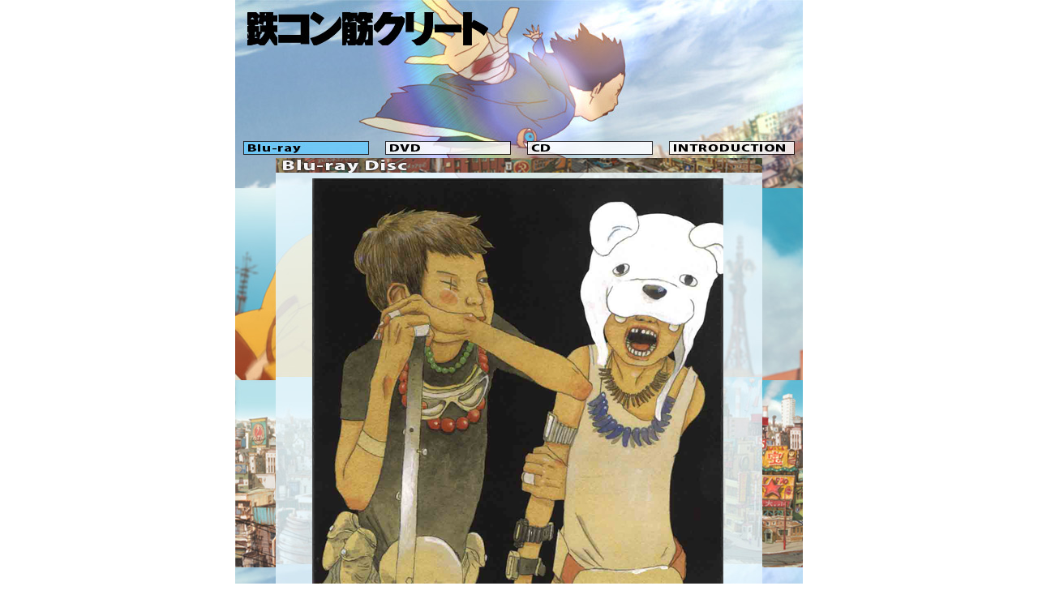

--- FILE ---
content_type: text/html
request_url: https://www.tekkon.net/
body_size: 1416
content:
<html>
<head>
<TITLE>鉄コン筋クリート★Blu-ray infomation★</TITLE>
<meta http-equiv="Content-Type" content="text/html; charset=UTF-8">

<META HTTP-EQUIV="Content-Script-Type" CONTENT="text/javascript">

<META HTTP-EQUIV="Content-Style-Type" CONTENT="text/css">

<meta name="robots" content="INDEX">

<META NAME="copyright" CONTENT="Copyright(c)Aniplex Inc. All rights reserved.">

<META NAME="Keywords" CONTENT="鉄コン筋クリート,鉄コン,松本大洋">

<META NAME="Description" CONTENT="待望のBlu-ray化!!　2014.4.23 ON SALE!!に変更">

<LINK REL="Index" HREF="index.html">


<script language="JavaScript">
<!--
function MM_swapImgRestore() { //v3.0
  var i,x,a=document.MM_sr; for(i=0;a&&i<a.length&&(x=a[i])&&x.oSrc;i++) x.src=x.oSrc;
}

function MM_preloadimg() { //v3.0
  var d=document; if(d.img){ if(!d.MM_p) d.MM_p=new Array();
    var i,j=d.MM_p.length,a=MM_preloadimg.arguments; for(i=0; i<a.length; i++)
    if (a[i].indexOf("#")!=0){ d.MM_p[j]=new Image; d.MM_p[j++].src=a[i];}}
}

function MM_findObj(n, d) { //v4.01
  var p,i,x;  if(!d) d=document; if((p=n.indexOf("?"))>0&&parent.frames.length) {
    d=parent.frames[n.substring(p+1)].document; n=n.substring(0,p);}
  if(!(x=d[n])&&d.all) x=d.all[n]; for (i=0;!x&&i<d.forms.length;i++) x=d.forms[i][n];
  for(i=0;!x&&d.layers&&i<d.layers.length;i++) x=MM_findObj(n,d.layers[i].document);
  if(!x && d.getElementById) x=d.getElementById(n); return x;
}

function MM_swapImage() { //v3.0
  var i,j=0,x,a=MM_swapImage.arguments; document.MM_sr=new Array; for(i=0;i<(a.length-2);i+=3)
   if ((x=MM_findObj(a[i]))!=null){document.MM_sr[j++]=x; if(!x.oSrc) x.oSrc=x.src; x.src=a[i+2];}
}

function MM_preloadImages() { //v3.0
  var d=document; if(d.images){ if(!d.MM_p) d.MM_p=new Array();
    var i,j=d.MM_p.length,a=MM_preloadImages.arguments; for(i=0; i<a.length; i++)
    if (a[i].indexOf("#")!=0){ d.MM_p[j]=new Image; d.MM_p[j++].src=a[i];}}
}
//-->
</script>

<STYLE TYPE="text/css">

<!--

BODY{
background-color:#FFFFFF;
background-image:url(images/back.jpg);
background-repeat:repeat-y;
background-position:top center;
}
.style1 {font-size: 12px; line-height:18px;}
.style4 {
	color: #FFFFFF;
	font-weight: bold;
	font-size: 12px;
}
.style2 {font-size: 12px}

-->

</STYLE>


</head>
<body link="#6600FF" vlink="#6600FF" alink="#6600FF" leftmargin="0" topmargin="0" marginwidth="0" marginheight="0" onLoad="MM_preloadImages('images/hedr_04.jpg')">
<!-- ImageReady Slices (main.jpg) -->
<table align="center" cellpadding="0" cellspacing="0" width="700">
<tr>
<td width="50"></td>
<td height="174" valign="top"><a href="../index.html"><img src="images/head.jpg" border="0"></a></td>
<td width="50"></td>
</tr>
<tr>
<td></td>
<td>
<table cellpadding="0" cellspacing="0">
<tr>
<td>
<img name="bd"  src= "images/btn_bd_o.jpg" border="0" alt="Blu-ray情報">
</td>
<td>
<td>
<a href="dvd.html" target="_top" onFocus="this.blur();" onMouseOut="MM_swapImgRestore()" onMouseOver="MM_swapImage('dvd','','images/btn_dvd_o.jpg',1)"><img name="dvd"  src= "images/btn_dvd.jpg" border="0" alt="DVD情報"></a>
</td>
<td>
<a href="cd.html" target="_top" onFocus="this.blur();" onMouseOut="MM_swapImgRestore()" onMouseOver="MM_swapImage('cd','','images/btn_cd_o.jpg',1)"><img name="cd"  src= "images/btn_cd.jpg" border="0" alt="CD情報"></a>
</td>
<td>
<a href="intro.html" target="_top" onFocus="this.blur();" onMouseOut="MM_swapImgRestore()" onMouseOver="MM_swapImage('intro','','images/btn_intro_o.jpg',1)"><img name="intro"  src= "images/btn_intro.jpg" border="0" alt="作品情報"></a>
</td>
</tr>
</table>
</td>
<td></td>
</tr>
<tr>
<td width="50"></td>
<td>
<table cellpadding="0" cellspacing="0" align="center" bgcolor="#dff3fc" border="0" background="images/t_back.jpg">
<tr>
<td align="center" height="25" valign="top"><img src="images/title_bd.jpg" border="0"></td>
</tr>
<tr>
<td align="center"><img src="images/bd_pkg.png" width="600" border="0"></td>
</tr>
<tr><td align="center"><span class="style1">￥4,800+税　ANSX-5022</span></td></tr>
<tr><td colspan="2"><hr color="#999999" size="1"></td></tr>
<tr><td class="style1" style="padding: 10px;">
2014年4月23日<br />
収録内容：本編、トレーラー(※DVD通常版と同内容)<br />
初回仕様限定版特典：スリーブケース、特製ブックレット
</td></tr>
</td>
</tr>
</td>
</tr>
<tr><td align="center">&nbsp;</td>
</tr>
</table>
</td>
<td width="50"></td>
</tr>
</table>
</body>
</html>